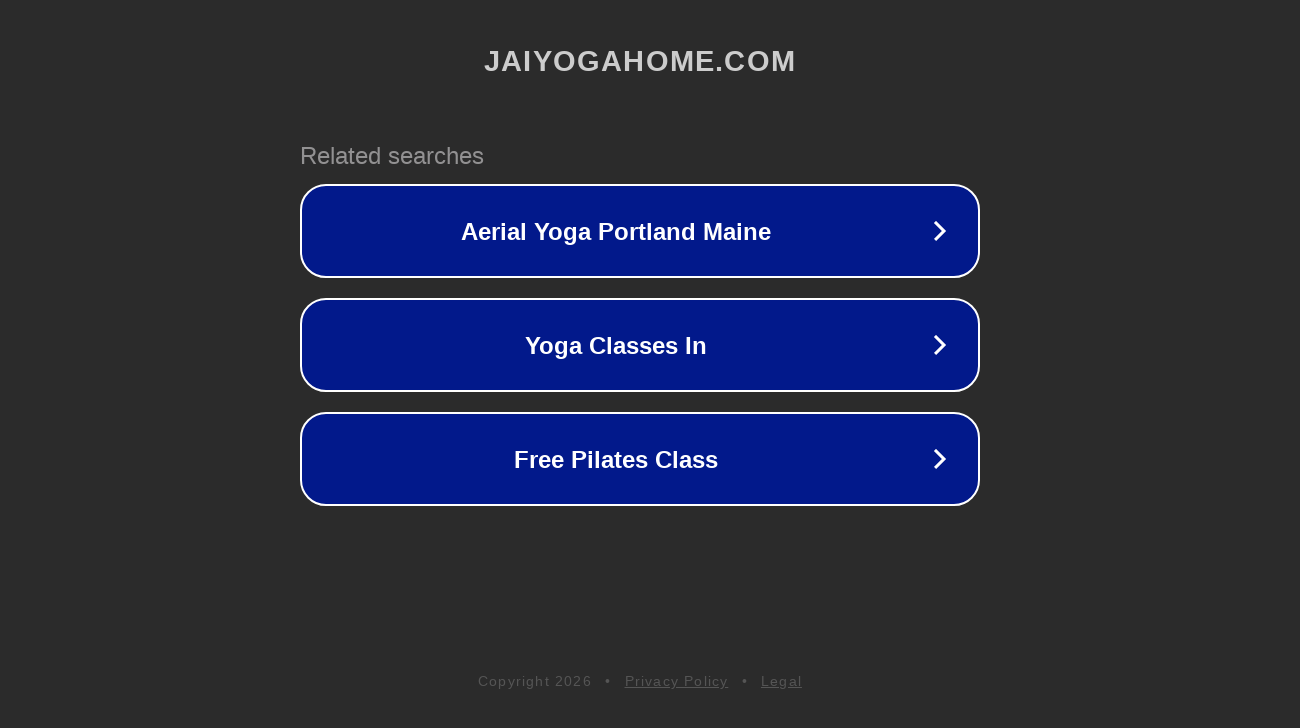

--- FILE ---
content_type: text/html; charset=utf-8
request_url: https://www.jaiyogahome.com/newsletter/august-2009/
body_size: 1090
content:
<!doctype html>
<html data-adblockkey="MFwwDQYJKoZIhvcNAQEBBQADSwAwSAJBANDrp2lz7AOmADaN8tA50LsWcjLFyQFcb/P2Txc58oYOeILb3vBw7J6f4pamkAQVSQuqYsKx3YzdUHCvbVZvFUsCAwEAAQ==_PdDV7wlwygpHlvfB4btVceKfONXyvI7KJayOZIa2yiTRQ7/bwv1WYa8nZBrXUoRy7BzHi35zezWprJ6s5Lg0/g==" lang="en" style="background: #2B2B2B;">
<head>
    <meta charset="utf-8">
    <meta name="viewport" content="width=device-width, initial-scale=1">
    <link rel="icon" href="[data-uri]">
    <link rel="preconnect" href="https://www.google.com" crossorigin>
</head>
<body>
<div id="target" style="opacity: 0"></div>
<script>window.park = "[base64]";</script>
<script src="/bYJXcSaLv.js"></script>
</body>
</html>
